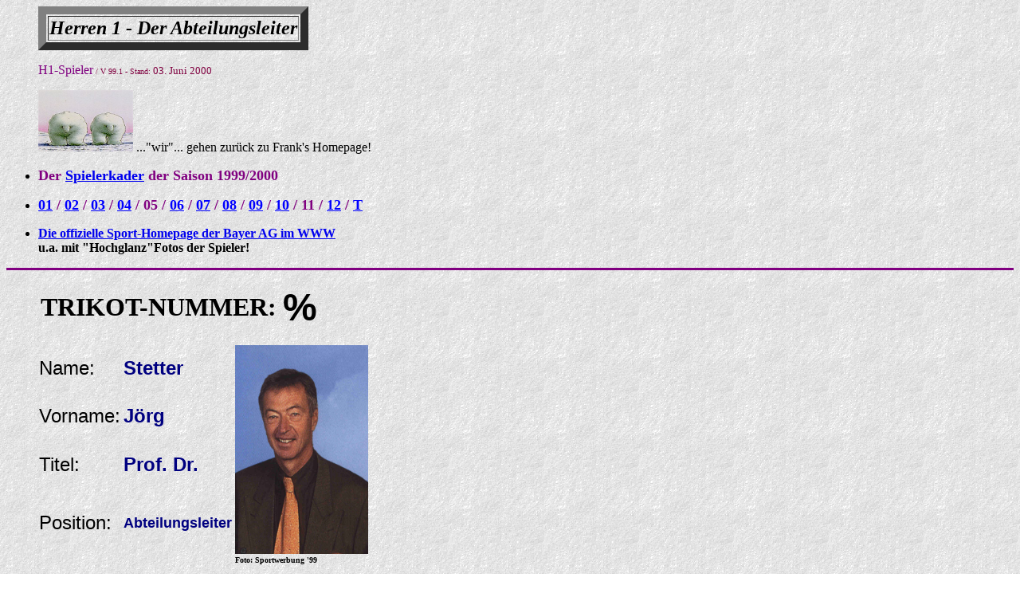

--- FILE ---
content_type: text/html
request_url: http://www.schranni.de/saison99/h1-abtl.htm
body_size: 1404
content:
<!DOCTYPE HTML PUBLIC "-//IETF//DTD HTML//EN">
<html>

<head>
<meta http-equiv=Content-Type content=text/html; charset=iso-8859-1>
<meta name=GENERATOR content=Microsoft FrontPage 3.0>
<title>Schranni's Homepage (H1-Abteilungsleiter)</title>
</head>

<body background=Bground.gif bgproperties=fixed>

<blockquote>
 <table border=10>
 <tr>
 <td><font size=5><i><b>Herren 1 - Der Abteilungsleiter</b></i></font></td>
 </tr>
 </table>
 <p><a name=TOP-H1><font color=#800080 size=3>H1-Spieler</font></a><font
 color=#800040 size=1> / V 99.1 - Stand: </font><font color=#800040 size=2>03. Juni 2000<!--webbot
 bot="TimeStamp" i-checksum="27474" endspan --></font></p>
 <p><a href=../rechts.htm#AKTUELL: target=Fenster><img src=../pics/zuruck.jpg
 border=0 width=119 height=77 alt="Zurück zu AKTUELL"></a> ...&quot;wir&quot;...
 gehen zurück zu Frank's Homepage! </p>
</blockquote>

<ul>
 <li><b><font color=#800080 size=4>Der </font><a href=h1-9900.htm#H1-Kader
 target=Fenster><font size=4>Spielerkader</font></a><font color=#800080 size=4> der
 Saison 1999/2000</font></b></li>
</ul>

<ul>
 <li><b><a href=h1-sp1.htm#TRIKOT target=Fenster><font color=#0000FF size=4>01</font></a><font
 color=#800080 size=4> / </font><a href=h1-sp2.htm#TRIKOT target=Fenster><font
 color=#0000FF size=4>02</font></a><font color=#800080 size=4> / </font><a
 href=h1-sp3.htm#TRIKOT target=Fenster><font color=#0000FF size=4>03</font></a><font
 color=#800080 size=4> / </font><a href=h1-sp4.htm#TRIKOT target=Fenster><font
 color=#0000FF size=4>04</font></a><font color=#800080 size=4> / 05 / </font><a
 href=h1-sp6.htm#TRIKOT target=Fenster><font color=#0000FF size=4>06</font></a><font
 color=#800080 size=4> / </font><a href=h1-sp0.htm#TRIKOT target=Fenster><font
 color=#0000FF size=4>07</font></a><font color=#800080 size=4> / </font><a
 href=h1-sp8.htm#TRIKOT target=Fenster><font color=#0000FF size=4>08</font></a><font
 color=#800080 size=4> / </font><a href=h1-sp9.htm#TRIKOT target=Fenster><font
 color=#0000FF size=4>09</font></a><font color=#800080 size=4> / </font><a
 href=h1-sp10.htm#TRIKOT target=Fenster><font color=#0000FF size=4>10</font></a><font
 color=#800080 size=4> / 11 / </font><a href=h1-sp12.htm#TRIKOT target=Fenster><font
 color=#0000FF size=4>12</font></a><font color=#800080 size=4> / </font><a
 href=h1-train.htm#TRIKOT target=Fenster><font color=#0000FF size=4>T</font></a></b></li>
</ul>

<ul>
 <li><font size=3><b><a href=http://www.bayer.com/sport/ target=ohne>Die
 offizielle Sport-Homepage der Bayer AG im WWW </a><br>
 u.a. mit &quot;Hochglanz&quot;Fotos der Spieler!</b></font></li>
</ul>

<hr size=3 color=#800080>

<blockquote>
 <table border=0>
 <tr>
 <td><font size=6><b><a name=TRIKOT>TRIKOT</a>-NUMMER:</b></font></td>
 <td></td>
 <td><font size=7 face=Arial><b>%</b></font></td>
 </tr>
 </table>
</blockquote>

<blockquote>
 <table border=0 cellspacing=0>
 <tr>
 <td><font size=5 face=Arial>Name:</font></td>
 <td></td>
 <td><font color=#000080 size=5 face=Arial><b>Stetter</b></font></td>
 <td></td>
 <td rowspan=9><img src=pics/h1-stett.jpg
 alt="Das Foto ist ein Ausschnitt des aktuellen Posters!" width=167 height=262></td>
 </tr>
 <tr>
 <td><font size=5 face=Arial>Vorname:</font></td>
 <td></td>
 <td><font color=#000080 size=5 face=Arial><b>Jörg</b></font></td>
 <td></td>
 <td></td>
 </tr>
 <tr>
 <td><font size=5 face=Arial>Titel:</font></td>
 <td></td>
 <td><font color=#000080 size=5 face=Arial><b>Prof. Dr.</b></font></td>
 <td></td>
 <td></td>
 </tr>
 <tr>
 <td></td>
 <td></td>
 <td></td>
 <td></td>
 <td></td>
 </tr>
 <tr>
 <td></td>
 <td></td>
 <td></td>
 <td></td>
 <td></td>
 </tr>
 <tr>
 <td></td>
 <td></td>
 <td></td>
 <td></td>
 <td></td>
 </tr>
 <tr>
 <td><font size=5 face=Arial>Position:</font></td>
 <td></td>
 <td><font color=#000080 size=4 face=Arial><b>Abteilungsleiter</b></font></td>
 <td></td>
 <td></td>
 </tr>
 <tr>
 <td></td>
 <td></td>
 <td></td>
 <td></td>
 <td></td>
 </tr>
 <tr>
 <td></td>
 <td></td>
 <td></td>
 <td></td>
 <td></td>
 </tr>
 <tr>
 <td></td>
 <td></td>
 <td></td>
 <td></td>
 <td><font size=1><b>Foto: Sportwerbung '99</b></font></td>
 </tr>
 </table>
 <p>Stand: 21.09.99</p>
</blockquote>

<hr size=3 color=#800080>

<h5>Copyright © Frank Schranner. Alle Rechte vorbehalten.<br>
H1-ABTL.HTM / Stand: 03. Juni 2000<!--webbot bot="TimeStamp" i-checksum="27474" endspan -->.</h5>
</body>
</html>
